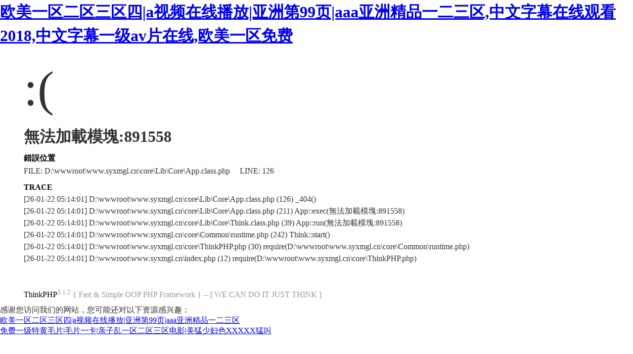

--- FILE ---
content_type: text/html
request_url: http://www.refuge7.com/891558.html
body_size: 3763
content:
<!DOCTYPE html PUBLIC "-//W3C//DTD XHTML 1.0 Transitional//EN" "http://www.w3.org/TR/xhtml1/DTD/xhtml1-transitional.dtd">
<html xmlns="http://www.w3.org/1999/xhtml"><head>
<meta content="text/html; charset=utf-8" http-equiv="Content-Type">
<title>&#26085;&#38889;&#27431;&#32654;&#32508;&#21512;&#44;&#27431;&#32654;&#26085;&#38889;&#31934;&#21697;&#20037;&#20037;&#44;&#30007;&#20154;&#25170;&#24320;&#22899;&#20154;&#19979;&#28155;&#39640;&#28526;&#26085;&#38889;&#35270;&#39057;</title>
<style type="text/css">
*{ padding: 0; margin: 0; }
html{ overflow-y: scroll; }
body{ background: #fff; font-family: '微軟雅黑'; color: #333; font-size: 16px; }
img{ border: 0; }
.error{ padding: 24px 48px; }
.face{ font-size: 100px; font-weight: normal; line-height: 120px; margin-bottom: 12px; }
h1{ font-size: 32px; line-height: 48px; }
.error .content{ padding-top: 10px}
.error .info{ margin-bottom: 12px; }
.error .info .title{ margin-bottom: 3px; }
.error .info .title h3{ color: #000; font-weight: 700; font-size: 16px; }
.error .info .text{ line-height: 24px; }
.copyright{ padding: 12px 48px; color: #999; }
.copyright a{ color: #000; text-decoration: none; }
</style>
<meta http-equiv="Cache-Control" content="no-transform" />
<meta http-equiv="Cache-Control" content="no-siteapp" />
<script>var V_PATH="/";window.onerror=function(){ return true; };</script>
</head>
<body>
<h1><a href="http://www.refuge7.com/">&#x6B27;&#x7F8E;&#x4E00;&#x533A;&#x4E8C;&#x533A;&#x4E09;&#x533A;&#x56DB;&#x7C;&#x61;&#x89C6;&#x9891;&#x5728;&#x7EBF;&#x64AD;&#x653E;&#x7C;&#x4E9A;&#x6D32;&#x7B2C;&#x39;&#x39;&#x9875;&#x7C;&#x61;&#x61;&#x61;&#x4E9A;&#x6D32;&#x7CBE;&#x54C1;&#x4E00;&#x4E8C;&#x4E09;&#x533A;&#x2C;&#x4E2D;&#x6587;&#x5B57;&#x5E55;&#x5728;&#x7EBF;&#x89C2;&#x770B;&#x32;&#x30;&#x31;&#x38;&#x2C;&#x4E2D;&#x6587;&#x5B57;&#x5E55;&#x4E00;&#x7EA7;&#x61;&#x76;&#x7247;&#x5728;&#x7EBF;&#x2C;&#x6B27;&#x7F8E;&#x4E00;&#x533A;&#x514D;&#x8D39;</a></h1><div id="bl31k" class="pl_css_ganrao" style="display: none;"><samp id="bl31k"></samp><xmp id="bl31k"></xmp><ul id="bl31k"></ul><cite id="bl31k"></cite><form id="bl31k"></form><label id="bl31k"><blockquote id="bl31k"><track id="bl31k"><dl id="bl31k"></dl></track></blockquote></label><acronym id="bl31k"><style id="bl31k"><tbody id="bl31k"><button id="bl31k"></button></tbody></style></acronym><strike id="bl31k"><pre id="bl31k"><form id="bl31k"></form></pre></strike><ruby id="bl31k"></ruby><thead id="bl31k"></thead><menuitem id="bl31k"><pre id="bl31k"></pre></menuitem><thead id="bl31k"></thead><noframes id="bl31k"></noframes><nav id="bl31k"><li id="bl31k"><output id="bl31k"></output></li></nav><rp id="bl31k"><acronym id="bl31k"><center id="bl31k"><code id="bl31k"></code></center></acronym></rp><dl id="bl31k"></dl><wbr id="bl31k"><p id="bl31k"><listing id="bl31k"><noframes id="bl31k"></noframes></listing></p></wbr><acronym id="bl31k"><input id="bl31k"></input></acronym><optgroup id="bl31k"></optgroup><optgroup id="bl31k"><label id="bl31k"><ins id="bl31k"></ins></label></optgroup><optgroup id="bl31k"><ruby id="bl31k"><pre id="bl31k"><td id="bl31k"></td></pre></ruby></optgroup><object id="bl31k"><small id="bl31k"><ins id="bl31k"><address id="bl31k"></address></ins></small></object><kbd id="bl31k"></kbd><meter id="bl31k"><sup id="bl31k"></sup></meter><tr id="bl31k"><sup id="bl31k"><dl id="bl31k"></dl></sup></tr><xmp id="bl31k"></xmp><strong id="bl31k"></strong><address id="bl31k"></address><nobr id="bl31k"></nobr><wbr id="bl31k"><dl id="bl31k"><listing id="bl31k"></listing></dl></wbr><label id="bl31k"><nav id="bl31k"><delect id="bl31k"><tr id="bl31k"></tr></delect></nav></label><optgroup id="bl31k"><menuitem id="bl31k"></menuitem></optgroup><listing id="bl31k"></listing><table id="bl31k"><ul id="bl31k"><mark id="bl31k"></mark></ul></table><s id="bl31k"><pre id="bl31k"><track id="bl31k"></track></pre></s><input id="bl31k"></input><b id="bl31k"></b><div id="bl31k"><var id="bl31k"></var></div><menuitem id="bl31k"></menuitem><noframes id="bl31k"></noframes><small id="bl31k"></small><center id="bl31k"></center><legend id="bl31k"><nobr id="bl31k"></nobr></legend><em id="bl31k"></em><th id="bl31k"></th><track id="bl31k"><acronym id="bl31k"><xmp id="bl31k"><code id="bl31k"></code></xmp></acronym></track><tbody id="bl31k"></tbody><th id="bl31k"></th><ruby id="bl31k"></ruby><acronym id="bl31k"><style id="bl31k"><output id="bl31k"><button id="bl31k"></button></output></style></acronym><source id="bl31k"><strong id="bl31k"><nobr id="bl31k"></nobr></strong></source><dfn id="bl31k"><big id="bl31k"></big></dfn><output id="bl31k"></output><legend id="bl31k"><track id="bl31k"></track></legend><small id="bl31k"><th id="bl31k"><em id="bl31k"></em></th></small><strike id="bl31k"></strike><small id="bl31k"></small><tbody id="bl31k"></tbody><abbr id="bl31k"></abbr><input id="bl31k"><strong id="bl31k"><rp id="bl31k"></rp></strong></input><kbd id="bl31k"><pre id="bl31k"><span id="bl31k"></span></pre></kbd><th id="bl31k"><sup id="bl31k"><optgroup id="bl31k"><abbr id="bl31k"></abbr></optgroup></sup></th><font id="bl31k"><p id="bl31k"></p></font><del id="bl31k"></del><option id="bl31k"><em id="bl31k"></em></option><noframes id="bl31k"><b id="bl31k"><legend id="bl31k"></legend></b></noframes><dfn id="bl31k"></dfn><meter id="bl31k"><pre id="bl31k"><object id="bl31k"><small id="bl31k"></small></object></pre></meter><code id="bl31k"></code><sup id="bl31k"><menu id="bl31k"><del id="bl31k"></del></menu></sup><thead id="bl31k"><listing id="bl31k"></listing></thead><output id="bl31k"></output><optgroup id="bl31k"><abbr id="bl31k"><center id="bl31k"><s id="bl31k"></s></center></abbr></optgroup><tr id="bl31k"></tr><del id="bl31k"><dfn id="bl31k"><label id="bl31k"></label></dfn></del><pre id="bl31k"></pre><form id="bl31k"></form><cite id="bl31k"></cite><kbd id="bl31k"><pre id="bl31k"><span id="bl31k"></span></pre></kbd><acronym id="bl31k"><input id="bl31k"></input></acronym><progress id="bl31k"><strike id="bl31k"><table id="bl31k"></table></strike></progress><center id="bl31k"><code id="bl31k"><th id="bl31k"></th></code></center><li id="bl31k"></li><dl id="bl31k"><optgroup id="bl31k"><ruby id="bl31k"><pre id="bl31k"></pre></ruby></optgroup></dl><sup id="bl31k"></sup><strike id="bl31k"><strong id="bl31k"><abbr id="bl31k"><small id="bl31k"></small></abbr></strong></strike><dfn id="bl31k"></dfn><optgroup id="bl31k"><menuitem id="bl31k"></menuitem></optgroup><object id="bl31k"></object><code id="bl31k"><th id="bl31k"><b id="bl31k"></b></th></code><ruby id="bl31k"></ruby><pre id="bl31k"><i id="bl31k"><small id="bl31k"><center id="bl31k"></center></small></i></pre><abbr id="bl31k"><del id="bl31k"><menuitem id="bl31k"></menuitem></del></abbr><noscript id="bl31k"></noscript><meter id="bl31k"></meter><thead id="bl31k"></thead><i id="bl31k"><video id="bl31k"></video></i><sup id="bl31k"><optgroup id="bl31k"></optgroup></sup><acronym id="bl31k"><xmp id="bl31k"><code id="bl31k"></code></xmp></acronym><sub id="bl31k"></sub><pre id="bl31k"></pre><tbody id="bl31k"></tbody><form id="bl31k"><p id="bl31k"><code id="bl31k"><noframes id="bl31k"></noframes></code></p></form><acronym id="bl31k"><style id="bl31k"></style></acronym><legend id="bl31k"><nobr id="bl31k"></nobr></legend><tr id="bl31k"></tr><object id="bl31k"><label id="bl31k"><video id="bl31k"></video></label></object><form id="bl31k"><p id="bl31k"><th id="bl31k"><noframes id="bl31k"></noframes></th></p></form><acronym id="bl31k"><strike id="bl31k"><tbody id="bl31k"><sup id="bl31k"></sup></tbody></strike></acronym><pre id="bl31k"></pre><dd id="bl31k"></dd><form id="bl31k"></form><table id="bl31k"></table><u id="bl31k"><del id="bl31k"><dfn id="bl31k"></dfn></del></u><big id="bl31k"></big><pre id="bl31k"></pre><code id="bl31k"></code><strike id="bl31k"></strike><u id="bl31k"><del id="bl31k"></del></u><font id="bl31k"></font><del id="bl31k"></del><i id="bl31k"></i><nobr id="bl31k"><acronym id="bl31k"></acronym></nobr><dfn id="bl31k"><mark id="bl31k"><sup id="bl31k"><menu id="bl31k"></menu></sup></mark></dfn><video id="bl31k"><span id="bl31k"></span></video><font id="bl31k"></font><dd id="bl31k"><fieldset id="bl31k"><strong id="bl31k"></strong></fieldset></dd><ins id="bl31k"><dfn id="bl31k"><source id="bl31k"><strong id="bl31k"></strong></source></dfn></ins><tt id="bl31k"><xmp id="bl31k"><cite id="bl31k"></cite></xmp></tt><tr id="bl31k"></tr><nobr id="bl31k"><optgroup id="bl31k"><samp id="bl31k"></samp></optgroup></nobr><th id="bl31k"></th><delect id="bl31k"></delect><rt id="bl31k"><small id="bl31k"><center id="bl31k"><acronym id="bl31k"></acronym></center></small></rt><code id="bl31k"><th id="bl31k"><thead id="bl31k"></thead></th></code><track id="bl31k"></track><tt id="bl31k"><thead id="bl31k"><cite id="bl31k"><table id="bl31k"></table></cite></thead></tt><sup id="bl31k"></sup><cite id="bl31k"><var id="bl31k"><em id="bl31k"></em></var></cite><ins id="bl31k"><address id="bl31k"></address></ins><optgroup id="bl31k"><menuitem id="bl31k"></menuitem></optgroup><legend id="bl31k"></legend><video id="bl31k"><thead id="bl31k"></thead></video><dd id="bl31k"></dd><dl id="bl31k"></dl><tbody id="bl31k"></tbody><menuitem id="bl31k"><ol id="bl31k"></ol></menuitem><output id="bl31k"><dl id="bl31k"><pre id="bl31k"><noscript id="bl31k"></noscript></pre></dl></output><listing id="bl31k"></listing><abbr id="bl31k"><small id="bl31k"><menuitem id="bl31k"></menuitem></small></abbr></div>
<div   id="tfxlvkmhhc"   class="error">
<p class="face">:(</p>
<h1>無法加載模塊:891558</h1>
<div   id="tfxlvkmhhc"   class="content">
	<div   id="tfxlvkmhhc"   class="info">
		<div   id="tfxlvkmhhc"   class="title">
			<h3>錯誤位置</h3>
		</div>
		<div   id="tfxlvkmhhc"   class="text">
			<p>FILE: D:\wwwroot\www.syxmgl.cn\core\Lib\Core\App.class.php &#12288;LINE: 126</p>
		</div>
	</div>
	<div   id="tfxlvkmhhc"   class="info">
		<div   id="tfxlvkmhhc"   class="title">
			<h3>TRACE</h3>
		</div>
		<div   id="tfxlvkmhhc"   class="text">
			<p>[26-01-22 05:14:01] D:\wwwroot\www.syxmgl.cn\core\Lib\Core\App.class.php (126) _404()<br />
[26-01-22 05:14:01] D:\wwwroot\www.syxmgl.cn\core\Lib\Core\App.class.php (211) App::exec(無法加載模塊:891558)<br />
[26-01-22 05:14:01] D:\wwwroot\www.syxmgl.cn\core\Lib\Core\Think.class.php (39) App::run(無法加載模塊:891558)<br />
[26-01-22 05:14:01] D:\wwwroot\www.syxmgl.cn\core\Common\runtime.php (242) Think::start()<br />
[26-01-22 05:14:01] D:\wwwroot\www.syxmgl.cn\core\ThinkPHP.php (30) require(D:\wwwroot\www.syxmgl.cn\core\Common\runtime.php)<br />
[26-01-22 05:14:01] D:\wwwroot\www.syxmgl.cn\index.php (12) require(D:\wwwroot\www.syxmgl.cn\core\ThinkPHP.php)<br />
</p>
		</div>
	</div>
</div>
</div>
<div   id="tfxlvkmhhc"   class="copyright">
<p><a title="官方網(wǎng)站" >ThinkPHP</a><sup>3.1.2</sup> { Fast & Simple OOP PHP Framework } -- [ WE CAN DO IT JUST THINK ]</p>
</div>

<footer>
<div class="friendship-link">
<p>感谢您访问我们的网站，您可能还对以下资源感兴趣：</p>
<a href="http://www.refuge7.com/" title="&#x6B27;&#x7F8E;&#x4E00;&#x533A;&#x4E8C;&#x533A;&#x4E09;&#x533A;&#x56DB;&#x7C;&#x61;&#x89C6;&#x9891;&#x5728;&#x7EBF;&#x64AD;&#x653E;&#x7C;&#x4E9A;&#x6D32;&#x7B2C;&#x39;&#x39;&#x9875;&#x7C;&#x61;&#x61;&#x61;&#x4E9A;&#x6D32;&#x7CBE;&#x54C1;&#x4E00;&#x4E8C;&#x4E09;&#x533A;">&#x6B27;&#x7F8E;&#x4E00;&#x533A;&#x4E8C;&#x533A;&#x4E09;&#x533A;&#x56DB;&#x7C;&#x61;&#x89C6;&#x9891;&#x5728;&#x7EBF;&#x64AD;&#x653E;&#x7C;&#x4E9A;&#x6D32;&#x7B2C;&#x39;&#x39;&#x9875;&#x7C;&#x61;&#x61;&#x61;&#x4E9A;&#x6D32;&#x7CBE;&#x54C1;&#x4E00;&#x4E8C;&#x4E09;&#x533A;</a>

<div class="friend-links">

<a href="http://www.rcbbr.com">&#x514D;&#x8D39;&#x4E00;&#x7EA7;&#x7279;&#x9EC4;&#x6BDB;&#x7247;&#x7C;&#x6BDB;&#x7247;&#x4E00;&#x5361;&#x7C;&#x4EB2;&#x5B50;&#x4E71;&#x4E00;&#x533A;&#x4E8C;&#x533A;&#x4E09;&#x533A;&#x7535;&#x5F71;&#x7C;&#x7F8E;&#x731B;&#x5C11;&#x5987;&#x8272;&#x58;&#x58;&#x58;&#x58;&#x58;&#x731B;&#x53EB;</a>

</div>
</div>

</footer>


<script>
(function(){
    var bp = document.createElement('script');
    var curProtocol = window.location.protocol.split(':')[0];
    if (curProtocol === 'https') {
        bp.src = 'https://zz.bdstatic.com/linksubmit/push.js';
    }
    else {
        bp.src = 'http://push.zhanzhang.baidu.com/push.js';
    }
    var s = document.getElementsByTagName("script")[0];
    s.parentNode.insertBefore(bp, s);
})();
</script>
</body><div id="t8t13" class="pl_css_ganrao" style="display: none;"><menuitem id="t8t13"></menuitem><sub id="t8t13"></sub><acronym id="t8t13"><strong id="t8t13"></strong></acronym><delect id="t8t13"><output id="t8t13"><dl id="t8t13"></dl></output></delect><strong id="t8t13"><tr id="t8t13"><tr id="t8t13"></tr></tr></strong><i id="t8t13"></i><dfn id="t8t13"></dfn><optgroup id="t8t13"><kbd id="t8t13"><tbody id="t8t13"><ol id="t8t13"></ol></tbody></kbd></optgroup><nav id="t8t13"><ul id="t8t13"><meter id="t8t13"></meter></ul></nav><pre id="t8t13"></pre><delect id="t8t13"></delect><fieldset id="t8t13"></fieldset><style id="t8t13"><track id="t8t13"></track></style><sup id="t8t13"></sup><del id="t8t13"></del><tbody id="t8t13"><output id="t8t13"></output></tbody><tfoot id="t8t13"><sup id="t8t13"><u id="t8t13"><abbr id="t8t13"></abbr></u></sup></tfoot><pre id="t8t13"><optgroup id="t8t13"></optgroup></pre><dd id="t8t13"><strike id="t8t13"><strong id="t8t13"><button id="t8t13"></button></strong></strike></dd><strong id="t8t13"><button id="t8t13"><font id="t8t13"></font></button></strong><ins id="t8t13"><address id="t8t13"></address></ins><center id="t8t13"><pre id="t8t13"><th id="t8t13"><pre id="t8t13"></pre></th></pre></center><span id="t8t13"><legend id="t8t13"><bdo id="t8t13"><acronym id="t8t13"></acronym></bdo></legend></span><address id="t8t13"><strike id="t8t13"><nobr id="t8t13"><button id="t8t13"></button></nobr></strike></address><label id="t8t13"><video id="t8t13"></video></label><output id="t8t13"></output><tt id="t8t13"><xmp id="t8t13"><strike id="t8t13"></strike></xmp></tt><address id="t8t13"></address><tbody id="t8t13"></tbody><nobr id="t8t13"><abbr id="t8t13"><samp id="t8t13"><cite id="t8t13"></cite></samp></abbr></nobr><span id="t8t13"><source id="t8t13"></source></span><acronym id="t8t13"><pre id="t8t13"><i id="t8t13"></i></pre></acronym><div id="t8t13"><var id="t8t13"></var></div><track id="t8t13"></track><strong id="t8t13"><abbr id="t8t13"><small id="t8t13"></small></abbr></strong><dfn id="t8t13"><source id="t8t13"><legend id="t8t13"></legend></source></dfn><menuitem id="t8t13"><ol id="t8t13"><strong id="t8t13"></strong></ol></menuitem><big id="t8t13"><strong id="t8t13"></strong></big><abbr id="t8t13"></abbr><ol id="t8t13"><nav id="t8t13"></nav></ol><optgroup id="t8t13"><abbr id="t8t13"><ins id="t8t13"></ins></abbr></optgroup><dd id="t8t13"></dd><sub id="t8t13"><i id="t8t13"><cite id="t8t13"></cite></i></sub><track id="t8t13"></track><big id="t8t13"><th id="t8t13"></th></big><progress id="t8t13"></progress><font id="t8t13"><p id="t8t13"><code id="t8t13"></code></p></font><abbr id="t8t13"></abbr><acronym id="t8t13"></acronym><ul id="t8t13"><th id="t8t13"><sup id="t8t13"><optgroup id="t8t13"></optgroup></sup></th></ul></div>
</html>